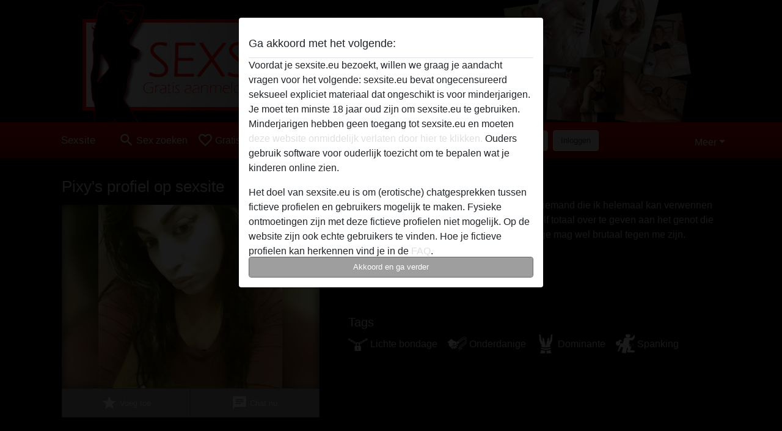

--- FILE ---
content_type: text/html; charset=UTF-8
request_url: https://sexsite.eu/nederland/zuid-holland/51996-31-pixy
body_size: 7604
content:
<!DOCTYPE html><html lang="nl"><head><meta http-equiv="Content-Type" content="text/html; charset=utf-8" /><meta name="language" content="nl" /><meta name="viewport" content="width=device-width, initial-scale=1, maximum-scale=5"><meta name="apple-mobile-web-app-capable" content="yes" /><meta name="mobile-web-app-capable" content="yes"><meta name="robots" content="noindex, follow" /><link rel="icon" href="/media/18-sexsite-eu-favicon.png" type="image/x-icon" /><link rel="shortcut icon" href="/media/18-sexsite-eu-favicon.png" type="image/x-icon" /><meta name="title" content="Pixy uit  Zuid-Holland,Nederland is lid op Sexsite" /><meta name="description" content="Heey allemaal!! Mijn naam is Fatma en zoek iemand die ik helemaal kan verwennen en verwend kan worden. Hou ervan om mijzelf totaal over te geven aan het genot die we zullen hebben. Ik hou van directheid, dus je mag wel brutaal tegen me zijn." /><meta name="csrf-param" content="_csrf"><meta name="csrf-token" content="rGRW3FXL-W6vzokG7RDmROkozmisUX8RdxZ24oZ4S0boJmC9PKLUFPy7uW7UaKt1sGS5UNQaIHBOXhyR1y4JKw=="><title>Pixy uit  Zuid-Holland,Nederland is lid op Sexsite</title><script type="text/javascript">window.dataLayer = [[]];</script><script>
    (function (i, s, o, g, r, a, m) {
        i['GoogleAnalyticsObject'] = r;
        i[r] = i[r] || function () {
            (i[r].q = i[r].q || []).push(arguments)
        }, i[r].l = 1 * new Date();
        a = s.createElement(o),
                m = s.getElementsByTagName(o)[0];
        a.async = 1;
        a.src = g;
        m.parentNode.insertBefore(a, m)
    })(window, document, 'script', '//www.google-analytics.com/analytics.js', 'ga');
    ga('create', 'UA-129311666-38', 'sexsite.eu');
    ga('require', 'displayfeatures');
    ga('send', 'pageview');
</script><link href="/css/runtime/3274_5.1.3.1.min.css?v=1740617996" rel="stylesheet">
<link href="/css/bundle.min.css?v=1755867529" rel="stylesheet">
<link href="/css/sprite.css?v=1755867173" rel="stylesheet"></head><body class="d-flex flex-column min-vh-100"><div id="splash-modal" class="modal fade" tabindex="-1" aria-hidden="true"><div class="modal-dialog"><div class="modal-content"><div class="modal-body"><div class="modal-header" style="padding-left: 0; padding-bottom: 0.25rem;"><h5>Ga akkoord met het volgende:</h5></div><div class="overflow-scroll" style="height: 325px"><p>Voordat je sexsite.eu bezoekt, willen we graag je aandacht vragen voor het volgende: sexsite.eu bevat ongecensureerd seksueel expliciet materiaal dat ongeschikt is voor minderjarigen. Je moet ten minste 18 jaar oud zijn om sexsite.eu te gebruiken. Minderjarigen hebben geen toegang tot sexsite.eu en moeten <a href="https://google.com">deze website onmiddelijk verlaten door hier te klikken.</a> Ouders gebruik software voor ouderlijk toezicht om te bepalen wat je kinderen online zien.</p><p>Het doel van sexsite.eu is om (erotische) chatgesprekken tussen fictieve profielen en gebruikers mogelijk te maken. Fysieke ontmoetingen zijn met deze fictieve profielen niet mogelijk. Op de website zijn ook echte gebruikers te vinden. Hoe je fictieve profielen kan herkennen vind je in de <a href="/site/page?view=faq">FAQ</a>.</p><p>Je verklaart dat de volgende feiten juist zijn::
  <ul><li>Ik ben minstens 18 jaar oud en meerderjarig.</li><li>Ik zal geen materiaal verspreiden van sexsite.eu.</li><li>Ik zal geen minderjarigen toegang geven tot sexsite.eu of enig materiaal dat erin gevonden wordt.</li><li>Al het materiaal dat ik bekijk of download sexsite.eu is voor mijn eigen persoonlijk gebruik en ik zal het niet aan een minderjarige laten zien.</li><li>De leveranciers van dit materiaal hebben geen contact met mij opgenomen en ik kies er graag voor om het te bekijken of te downloaden.</li><li>Ik begrijp dat sexsite.eu gebruik maakt van fantasieprofielen die zijn gemaakt en beheerd worden door de website die met mij kunnen communiceren voor promotionele en andere doeleinden.</li><li>Ik begrijp dat personen die op foto's op de website of in fantasieprofielen verschijnen, mogelijk geen echte leden zijn van sexsite.eu en dat bepaalde gegevens alleen ter illustratie worden gebruikt.</li><li>Ik begrijp dat sexsite.eu  geen onderzoek doet naar de achtergrond van haar leden en de website op geen enkele andere manier de juistheid van verklaringen van haar leden te verifiëren.</li></ul></p></div><button class="btn btn-primary form-control" data-bs-dismiss="modal">Akkoord en ga verder</button></div></div></div></div><div class="modal-backdrop pre show"></div><div id="header-img"></div><header class="navbar sticky-top navbar-expand-md header-image navbar-default navbar-dark" data-context="navigation"><nav class="container-lg"><button class="navbar-toggler" type="button" data-bs-toggle="collapse" data-bs-target="#navbarSupportedContent" aria-controls="navbarSupportedContent" aria-expanded="false" aria-label="Toggle navigation"
        onclick="$('.navbar-collapse#navbarUser').collapse('hide');"
        ><span class="navbar-toggler-icon"></span></button><a href="/" class="navbar-brand me-auto"><span id="logo-img">Sexsite</span></a><div class="collapse navbar-collapse w-100" id="navbarSupportedContent"><form id="login-mobile-form" class="d-md-none" action="/user/credentials/form" method="post" style="text-align: right;"><input type="hidden" name="_csrf" value="rGRW3FXL-W6vzokG7RDmROkozmisUX8RdxZ24oZ4S0boJmC9PKLUFPy7uW7UaKt1sGS5UNQaIHBOXhyR1y4JKw=="><div class="field-loginform-email required" data-context="input-fields"><input type="email" id="loginform-email" class="form-control" name="LoginForm[email]" placeholder="E-mail" required autocomplete="username" aria-required="true"></div><div class="field-loginform-password required" data-context="input-fields"><input type="password" id="loginform-password" class="form-control" name="LoginForm[password]" placeholder="Wachtwoord" required autocomplete="current-password" aria-required="true"></div><div class="field-loginform-submit"><button type="submit" class="btn btn-login form-control" name="login-button" data-context="btn-login">Inloggen</button></div></form><ul id="main-nav" class="navbar-nav nav"><li class="nav-item" aria-label="Toggle search" onclick="$(&#039;.navbar-collapse#navbarSupportedContent,.navbar-collapse#navbarUser&#039;).collapse(&#039;hide&#039;); var myCollapse = document.getElementById(&#039;navSearch&#039;);
            myCollapse &amp;&amp; bootstrap.Collapse.getOrCreateInstance(myCollapse).toggle(); var searchBox = document.getElementById(&#039;search-box&#039;); searchBox &amp;&amp; bootstrap.Collapse.getOrCreateInstance(searchBox).toggle();"><a class="nav-link" href="#"><i class="material-icons">search</i><span>Sex zoeken</span></a></li><li class="nav-item"><a class="nav-link" href="/aanmelden"><i class="material-icons">favorite_border</i><span>Gratis aanmelden</span></a></li><li class="d-none d-md-block d-lg-none nav-item"><a class="nav-link" href="/user/credentials/form"><i class="material-icons">login</i><span>Inloggen</span></a></li><li class="d-md-none nav-item"><a class="nav-link" href="/user/credentials/request-reset"><i class="material-icons">vpn_key</i><span>Wachtwoord vergeten</span></a></li><li class="d-md-none nav-item"><a class="nav-link" href="/contact"><i class="material-icons">contact_mail</i><span>Contact</span></a></li></ul><form id="login-form-desktop" class="ms-auto d-none d-lg-flex" action="/user/credentials/form" method="post" style="text-align: right;"><input type="hidden" name="_csrf" value="rGRW3FXL-W6vzokG7RDmROkozmisUX8RdxZ24oZ4S0boJmC9PKLUFPy7uW7UaKt1sGS5UNQaIHBOXhyR1y4JKw=="><div class="field-loginform-desktop-email required" data-context="input-fields"><input type="email" id="loginform-desktop-email" class="form-control" name="LoginForm[email]" placeholder="E-mail" required autocomplete="username" aria-required="true"></div><div class="field-loginform-desktop-password required" data-context="input-fields"><input type="password" id="loginform-desktop-password" class="form-control" name="LoginForm[password]" placeholder="Wachtwoord" required autocomplete="current-password" aria-required="true"></div><button type="submit" class="btn btn-login btn-block" name="login-button" data-context="btn-login">Inloggen</button></form><ul id="w0" class="navbar-nav ms-auto nav"><li class="dropdown nav-item"><a id="navbarDropdownGuests" class="dropdown-toggle nav-link dropdown-toggle nav-link" href="#" role="button" data-toggle="dropstart" aria-expanded="false" aria-haspopup="true" data-bs-toggle="dropdown" aria-expanded="false">Meer</a><div id="w1" class="dropdown-menu-end dropdown-menu"><a class="dropdown-item" href="/user/credentials/form"><i class="material-icons">login</i> Inloggen</a><a class="dropdown-item" href="/user/credentials/request-reset"><i class="material-icons">vpn_key</i>  Wachtwoord vergeten</a><a class="dropdown-item" href="/contact"><i class="material-icons">contact_mail</i> Contact</a></div></li></ul></div></nav></header><div class="stick-to-nav"><div class="container-lg collapse" id="navSearch"><div class="box mb-0 mt-2"><form id="nav-search" action="/zoek-resultaten" method="GET" role="form"><div class="row"><div class="form-group col-lg-6 form-check mt-2 field-search-genders"><label class="form-label">Wie zou je willen vinden?</label><input type="hidden" name="Search[genders]" value=""><div id="search-genders"><input type="checkbox" id="i0" class="btn-check" name="Search[genders][]" value="male"><label class="btn btn-outline-secondary" for="i0">Man</label><input type="checkbox" id="i1" class="btn-check" name="Search[genders][]" value="female" checked><label class="btn btn-outline-secondary" for="i1">Vrouw</label><input type="checkbox" id="i2" class="btn-check" name="Search[genders][]" value="couple"><label class="btn btn-outline-secondary" for="i2">Stel</label><input type="checkbox" id="i3" class="btn-check" name="Search[genders][]" value="shemale"><label class="btn btn-outline-secondary" for="i3">Shemale</label><div class="invalid-feedback"></div></div><div class="invalid-feedback"></div></div><div class="form-group col-lg-6 form-check mt-2 field-search-agegroups"><label class="form-label">Welke leeftijd?</label><input type="hidden" name="Search[agegroups]" value=""><div id="search-agegroups"><input type="checkbox" id="i4" class="btn-check" name="Search[agegroups][]" value="18-25"><label class="btn btn-outline-secondary" for="i4">18-25</label><input type="checkbox" id="i5" class="btn-check" name="Search[agegroups][]" value="26-35"><label class="btn btn-outline-secondary" for="i5">26-35</label><input type="checkbox" id="i6" class="btn-check" name="Search[agegroups][]" value="36-54"><label class="btn btn-outline-secondary" for="i6">36-54</label><input type="checkbox" id="i7" class="btn-check" name="Search[agegroups][]" value="55+"><label class="btn btn-outline-secondary" for="i7">55+</label><div class="invalid-feedback"></div></div><div class="invalid-feedback"></div></div></div><div class="row mb-3"><div class="col-6 form-group field-nav-search-province"><label class="form-label" for="nav-search-province">In welke provincie?</label><select id="nav-search-province" class="form-select" name="Search[province]"><option value="">Alle</option><option value="BE">Belgie</option><option value="NL">Nederland</option><optgroup label="Belgie"><option value="BE-BRU">Brussels Hoofdstedelijk Gewest</option><option value="BE-VAN">Antwerpen</option><option value="BE-VBR">Vlaams-Brabant</option><option value="BE-VLI">Limburg</option><option value="BE-VOV">Oost-Vlaanderen</option><option value="BE-VWV">West-Vlaanderen</option><option value="BE-WBR">Waals-Brabant</option><option value="BE-WHT">Henegouwen</option><option value="BE-WLG">Luik</option><option value="BE-WLX">Luxemburg</option><option value="BE-WNA">Namen</option></optgroup><optgroup label="Nederland"><option value="NL-DR">Drenthe</option><option value="NL-FL">Flevoland</option><option value="NL-FR">Friesland</option><option value="NL-GE">Gelderland</option><option value="NL-GR">Groningen</option><option value="NL-LI">Limburg</option><option value="NL-NB">Noord-Brabant</option><option value="NL-NH" selected>Noord-Holland</option><option value="NL-OV">Overijssel</option><option value="NL-UT">Utrecht</option><option value="NL-ZE">Zeeland</option><option value="NL-ZH">Zuid-Holland</option></optgroup></select><div class="invalid-feedback"></div></div><div class="col-6 form-group field-nav-search-town"><label class="form-label" for="nav-search-town">In welke stad?</label><select id="nav-search-town" class="form-select" name="Search[town]"><option value="">Alle</option><option value="Aalsmeer">Aalsmeer</option><option value="Alkmaar">Alkmaar</option><option value="Amstelveen">Amstelveen</option><option value="Amsterdam">Amsterdam</option><option value="Anna Paulowna">Anna Paulowna</option><option value="Badhoevendorp">Badhoevendorp</option><option value="Bergen">Bergen</option><option value="Beverwijk">Beverwijk</option><option value="Blaricum">Blaricum</option><option value="Bloemendaal">Bloemendaal</option><option value="Bussum">Bussum</option><option value="Castricum">Castricum</option><option value="Den Helder">Den Helder</option><option value="Diemen">Diemen</option><option value="Edam">Edam</option><option value="Enkhuizen">Enkhuizen</option><option value="Haarlem">Haarlem</option><option value="Heemskerk">Heemskerk</option><option value="Heemstede">Heemstede</option><option value="Heerhugowaard">Heerhugowaard</option><option value="Heiloo">Heiloo</option><option value="Hilversum">Hilversum</option><option value="Hoofddorp">Hoofddorp</option><option value="Hoorn">Hoorn</option><option value="Huizen">Huizen</option><option value="Julianadorp">Julianadorp</option><option value="Landsmeer">Landsmeer</option><option value="Langedijk">Langedijk</option><option value="Laren">Laren</option><option value="Medemblik">Medemblik</option><option value="Middenbeemster">Middenbeemster</option><option value="Monnickendam">Monnickendam</option><option value="Naarden">Naarden</option><option value="Nieuw-Vennep">Nieuw-Vennep</option><option value="Oostzaan">Oostzaan</option><option value="Opmeer">Opmeer</option><option value="Ouderkerk aan de Amstel">Ouderkerk aan de Amstel</option><option value="Oudorp">Oudorp</option><option value="Purmerend">Purmerend</option><option value="Rozenburg">Rozenburg</option><option value="Schagen">Schagen</option><option value="Texel">Texel</option><option value="Uitgeest">Uitgeest</option><option value="Uithoorn">Uithoorn</option><option value="Velsen">Velsen</option><option value="Volendam">Volendam</option><option value="Weesp">Weesp</option><option value="Wormer">Wormer</option><option value="Zaanstad">Zaanstad</option><option value="Zandvoort">Zandvoort</option><option value="Zwanenburg">Zwanenburg</option></select><div class="invalid-feedback"></div></div></div><div class="row"><div class="col-lg-6"><div class="col-12 field-nav-search-online"><div class="form-check form-switch"><input type="hidden" name="Search[online]" value="0"><input type="checkbox" id="nav-search-online" class="form-check-input" name="Search[online]" value="1" role="switch"><label class="form-check-label" for="nav-search-online">Alleen online?</label><div class="invalid-feedback"></div></div></div><div class="col-12 field-nav-search-picture-only"><div class="form-check form-switch"><input type="hidden" name="Search[pictureOnly]" value="0"><input type="checkbox" id="nav-search-picture-only" class="form-check-input" name="Search[pictureOnly]" value="1" role="switch"><label class="form-check-label" for="nav-search-picture-only">Alleen met foto?</label><div class="invalid-feedback"></div></div></div></div><div class="col-lg-6 field-nav-search-nickname"><label class="form-label" for="nav-search-nickname">Of zoek op gebruikersnaam</label><input type="text" id="nav-search-nickname" class="form-control" name="Search[nickname]"><div class="invalid-feedback"></div></div></div><button type="submit" class="form-control btn btn-lg btn-primary mt-3" data-context="btn-primary"><i class="material-icons">search</i> Zoek nu!</button></form></div></div></div><main class="container-lg" id="wrap"><div class="pswp-gallery d-none" id="profile_pictures"><a href="#" data-pswp-src="https://sexsite.eu/pictures/1920/Pixy-22633.jpg" data-pswp-width="1080" data-pswp-height="1076"></a></div><script type="module">import PhotoSwipeLightbox from '/plugins/photoswipe/photoswipe-lightbox.esm.min.js';
                const profile_pictures_items = [{"id":59355,"src":"https://sexsite.eu/pictures/1920/Pixy-22633.jpg","w":1080,"h":1076}];
                const PhotoSwipe_profile_pictures = new PhotoSwipeLightbox({
                    gallery: '#profile_pictures',
                    children: 'a',
                    pswpModule: () => import('/plugins/photoswipe/photoswipe.esm.min.js')
                });
                PhotoSwipe_profile_pictures.init();
                ready(function(){
                    $('.profile_pictures a[data-index]').on('click',function(){
                        PhotoSwipe_profile_pictures.loadAndOpen(+$(this).attr('data-index'));
                        return false;
                    });
                    $('.profile_pictures a[data-id]').on('click',function(){
                        var id = parseInt(+$(this).attr('data-id'),10);
                        var index = 0;
                        for(var item of profile_pictures_items){
                            if(item.id === id){
                            break;
                            }
                            index++;
                        }
                        PhotoSwipe_profile_pictures.loadAndOpen(index);
                        return false;
                    });
                });
              </script><div class="row"><div class="col-md-5"><div id="chat-header" class="profile_pictures box"><div id="w0" class="thumbnails row"></div><h1 class="gutter">Pixy's profiel op sexsite</h1><div id="chat-header-image"><a class="blurredBg" data-index="0"><img src="https://sexsite.eu/pictures/1920/Pixy-22633.jpg" alt=""></a><a class="blurredFg" data-index="0"><img src="https://sexsite.eu/pictures/1920/Pixy-22633.jpg" alt=""></a><div class="buttons d-flex"><a id="favorite-link" href="/user/favorite/add?id=51996" rel="nofollow"><button id="mutate-favorite" class="btn btn-primary"><i class="material-icons">star</i> Voeg toe</button></a><a id="chat-link" href="/chat/conversation/v2?uid=51996" rel="nofollow"><button id="chat" class="btn btn-primary"><i class="material-icons">chat</i> Chat nu</button></a></div></div></div><div class="box"><table class="detail-view table table-borderless"><tr><th>Gebruikersnaam:</th><td>
            Pixy                    </td></tr><tr><th>Leeftijd:</th><td>32</td></tr><tr><th>Land:</th><td>Nederland</td></tr><tr><th>Provincie:</th><td>Zuid-Holland</td></tr><tr><th>Geslacht:</th><td>Vrouw</td></tr><tr><th>Sexualiteit:</th><td>Hetero</td></tr><tr><th>Haarkleur:</th><td>Donker</td></tr><tr><th>Oogkleur:</th><td>Bruin</td></tr><tr><th>Geschoren:</th><td>Ja</td></tr><tr><th>Roker:</th><td>Nee</td></tr></table></div></div><div class="col-md-7"><div class="box" data-context="profile-description"><h4><i class="material-icons">person_pin</i> Beschrijving</h4>
    Heey allemaal!! Mijn naam is Fatma en zoek iemand die ik helemaal kan verwennen en verwend kan worden. Hou ervan om mijzelf totaal over te geven aan het genot die we zullen hebben. Ik hou van directheid, dus je mag wel brutaal tegen me zijn.<h4 class="mt-3">Is op zoek naar</h4>
Man, Hetero, 18-25, 26-35</div><div class="box" data-context="profile-tags"><h4>Tags</h4><div class="d-flex flex-wrap mb-n3 justify-content-md-start justify-content-center"><div class="d-flex align-items-center me-3 mb-3"><span class="me-1 svg svg-dim-32 svg-34"></span> Lichte bondage</div><div class="d-flex align-items-center me-3 mb-3"><span class="me-1 svg svg-dim-32 svg-39"></span> Onderdanige</div><div class="d-flex align-items-center me-3 mb-3"><span class="me-1 svg svg-dim-32 svg-41"></span> Dominante</div><div class="d-flex align-items-center me-3 mb-3"><span class="me-1 svg svg-dim-32 svg-54"></span> Spanking</div></div></div></div></div></main><footer id="footer" class="footer mt-auto"><div class="container-lg" id="text">
        De sexsite van Nederland en Begië. Geniet van de lekkerste profielen, stuur spannende berichten of foto's voor het lekkerste sexcontact. Meld je nu geheel gratis aan e stuur direct je eerste gratis bericht.        <div style="padding-top: 0.5rem"><a href="/">Sexsite &copy; 2012 - 2026</a> |
            <a href="/site/page?view=abuse">Abuse</a> |
            <a href="/sitemap.xml">Sitemap</a> |
            <a href="/site/page?view=prices">Prijzen</a> |
            <a href="/site/page?view=faq">FAQ</a> |
            <a href="/privacy-policy">Privacy policy</a> |
            <a href="/terms-conditions">Algemene voorwaarden</a> |
                          <a href="/site/page?view=cookies">Cookies</a> |
                        <a href="/contact">Contact</a><div>Dit is een erotische chatdienst en maakt gebruik van fictieve profielen. Deze zijn puur voor entertainment, fysieke afspraken zijn hiermee niet mogelijk. U betaalt per bericht. Om gebruik van deze site te maken dient u 18+ te zijn. Om u optimaal van dienst te zijn verwerken wij bijzondere persoonsgegevens. De minimumleeftijd voor deelname is 18 jaar. Personen onder de minimumleeftijd mogen geen gebruik maken van deze service. Bescherm minderjarigen tegen expliciete afbeeldingen online met software zoals Cybersitter of Netnanny.                    </div></div></div></footer><script>
            function ready(func){
                if(window.addEventListener){
                    window.addEventListener('load', func)
                }else{
                    window.attachEvent('onload', func)
                }
            }
        </script><script src="/js/bundle.js?v=1755867522" defer="defer"></script>
<script>
  ready(function(){
    var splash = new bootstrap.Modal(document.getElementById('splash-modal'), {
        keyboard: false,
        backdrop: 'static'
      });
      splash.show();
      $('#splash-modal button').on('click',function(){
        $('.modal-backdrop.pre').remove();
      });
  });

ready(function(){ $('#login-mobile-form').yiiActiveForm([{"id":"loginform-email","name":"email","container":".field-loginform-email","input":"#loginform-email","error":".invalid-feedback","validate":function (attribute, value, messages, deferred, $form) {yii.validation.required(value, messages, {"message":"Vul een e-mailadres in"});}},{"id":"loginform-password","name":"password","container":".field-loginform-password","input":"#loginform-password","error":".invalid-feedback","validate":function (attribute, value, messages, deferred, $form) {yii.validation.required(value, messages, {"message":"Vul een wachtwoord in"});}}], {"errorSummary":".alert.alert-danger","validateOnSubmit":false,"errorCssClass":"is-invalid","successCssClass":"is-valid","validationStateOn":"input"}); });
ready(function(){ $('#login-form-desktop').yiiActiveForm([{"id":"loginform-desktop-email","name":"email","container":".field-loginform-desktop-email","input":"#loginform-desktop-email","error":".invalid-feedback","validate":function (attribute, value, messages, deferred, $form) {yii.validation.required(value, messages, {"message":"Vul een e-mailadres in"});}},{"id":"loginform-desktop-password","name":"password","container":".field-loginform-desktop-password","input":"#loginform-desktop-password","error":".invalid-feedback","validate":function (attribute, value, messages, deferred, $form) {yii.validation.required(value, messages, {"message":"Vul een wachtwoord in"});}}], {"errorSummary":".alert.alert-danger","validateOnSubmit":false,"errorCssClass":"is-invalid","successCssClass":"is-valid","validationStateOn":"input"}); });
ready(function(){ jQuery('form#nav-search select#nav-search-province').townUpdate({"townSelector":"form#nav-search select#nav-search-town"});});
ready(function(){ $('#nav-search').yiiActiveForm([], {"errorSummary":".alert.alert-danger","errorCssClass":"is-invalid","successCssClass":"is-valid","validationStateOn":"input"}); });</script></body></html>

--- FILE ---
content_type: text/plain
request_url: https://www.google-analytics.com/j/collect?v=1&_v=j102&a=610688575&t=pageview&_s=1&dl=https%3A%2F%2Fsexsite.eu%2Fnederland%2Fzuid-holland%2F51996-31-pixy&ul=en-us%40posix&dt=Pixy%20uit%20Zuid-Holland%2CNederland%20is%20lid%20op%20Sexsite&sr=1280x720&vp=1280x720&_u=IGBAgAABAAAAACAAI~&jid=1004570552&gjid=682169322&cid=787690907.1769284332&tid=UA-129311666-38&_gid=357011845.1769284332&_slc=1&z=861733338
body_size: -449
content:
2,cG-JL7MTTPC42